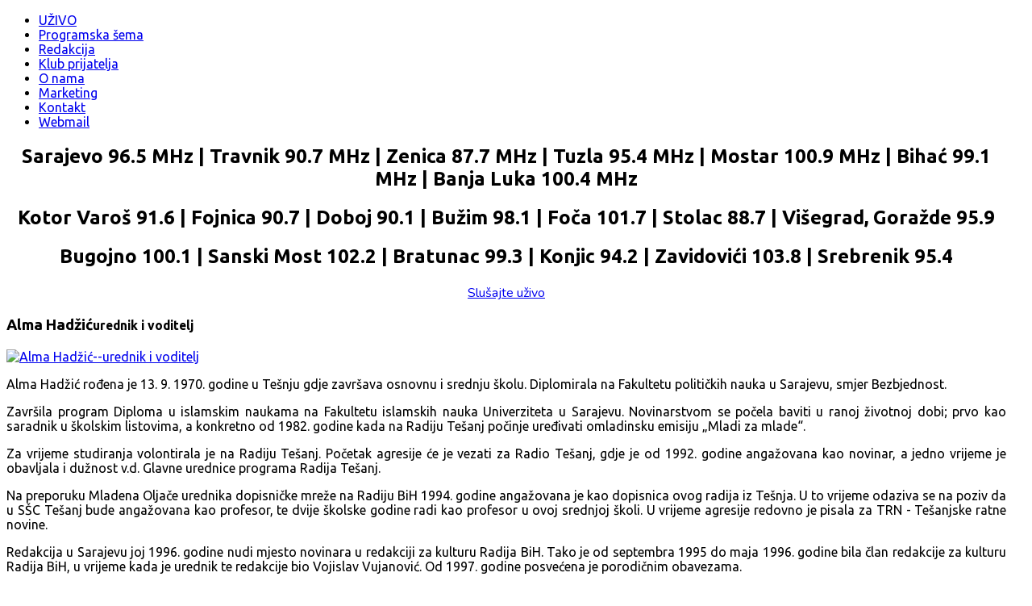

--- FILE ---
content_type: text/html; charset=utf-8
request_url: https://www.bir.ba/index.php/component/k2/item/10066-alma-hadzic-urednik-i-novinar
body_size: 6830
content:
<!DOCTYPE html>
<html prefix="og: http://ogp.me/ns#" class="" lang="en-gb">
<head>
	<meta property="og:image" content="https://bir.ba/bir_ba_head.png">
	<meta property="og:image:type" content="image/png">
	<meta property="og:image:width" content="1024">
	<meta property="og:image:height" content="690">
		        	<meta name="viewport" content="width=device-width, initial-scale=1, maximum-scale=2.0">
	    <base href="https://www.bir.ba/index.php/component/k2/item/10066-alma-hadzic-urednik-i-novinar" />
	<meta http-equiv="content-type" content="text/html; charset=utf-8" />
	<meta name="keywords" content="RTV BIR, islamska zajednica u Bosni i Hercegovini, vijesti, uživo, radio, BIR, rijaset" />
	<meta name="author" content="Super User" />
	<meta property="og:url" content="https://www.bir.ba/index.php/component/k2/item/10066-alma-hadzic-urednik-i-novinar" />
	<meta property="og:type" content="article" />
	<meta property="og:title" content="Radio BIR - Alma Hadžić--urednik i voditelj" />
	<meta property="og:description" content="Alma Hadžić rođena je 13. 9. 1970. godine u Tešnju gdje završava osnovnu i srednju školu. Diplomirala na Fakultetu političkih nauka u Sarajevu, smjer Bezbjednost. Završila program Diploma u islamskim naukama na Fakultetu islamskih nauka Univerziteta u Sarajevu. Novinarstvom se počela baviti u ranoj..." />
	<meta property="og:image" content="https://www.bir.ba/media/k2/items/cache/d9de35c977b2146f8ae269d31a688440_M.jpg" />
	<meta name="image" content="https://www.bir.ba/media/k2/items/cache/d9de35c977b2146f8ae269d31a688440_M.jpg" />
	<meta name="twitter:card" content="summary" />
	<meta name="twitter:site" content="@radioizbir@gmail.com" />
	<meta name="twitter:title" content="Radio BIR - Alma Hadžić--urednik i voditelj" />
	<meta name="twitter:description" content="Alma Hadžić rođena je 13. 9. 1970. godine u Tešnju gdje završava osnovnu i srednju školu. Diplomirala na Fakultetu političkih nauka u Sarajevu, smjer Bezbjednost. Završila program Diploma u islamskim..." />
	<meta name="twitter:image" content="https://www.bir.ba/media/k2/items/cache/d9de35c977b2146f8ae269d31a688440_M.jpg" />
	<meta name="twitter:image:alt" content="Alma Hadžić--urednik i voditelj" />
	<meta name="description" content="Alma Hadžić rođena je 13. 9. 1970. godine u Tešnju gdje završava osnovnu i srednju školu. Diplomirala na Fakultetu političkih nauka u Sarajevu, smjer..." />
	<meta name="generator" content="Joomla! - Open Source Content Management" />
	<title>Radio BIR - Alma Hadžić--urednik i voditelj</title>
	<link href="/index.php/component/k2/item/10066-alma-hadzic-urednik-i-novinar" rel="canonical" />
	<link href="https://www.bir.ba/images/bir_favicon.png" rel="shortcut icon" type="image/vnd.microsoft.icon" />
	<link href="https://cdn.jsdelivr.net/npm/magnific-popup@1.1.0/dist/magnific-popup.min.css" rel="stylesheet" type="text/css" />
	<link href="https://cdn.jsdelivr.net/npm/simple-line-icons@2.4.1/css/simple-line-icons.css" rel="stylesheet" type="text/css" />
	<link href="/templates/gk_events/css/k2.css?v=2.10.3" rel="stylesheet" type="text/css" />
	<link href="/plugins/system/jce/css/content.css?98b3c784d20ab431cee2b98c6a4a3a1c" rel="stylesheet" type="text/css" />
	<link href="/media/system/css/modal.css?98b3c784d20ab431cee2b98c6a4a3a1c" rel="stylesheet" type="text/css" />
	<link href="https://www.bir.ba/templates/gk_events/css/bs-modal.min.css" rel="stylesheet" type="text/css" />
	<link href="https://www.bir.ba/templates/gk_events/css/font-awesome.css" rel="stylesheet" type="text/css" />
	<link href="https://www.bir.ba/templates/gk_events/css/popovers.css" rel="stylesheet" type="text/css" />
	<link href="https://www.bir.ba/templates/gk_events/css/normalize.css" rel="stylesheet" type="text/css" />
	<link href="https://www.bir.ba/templates/gk_events/css/layout.css" rel="stylesheet" type="text/css" />
	<link href="https://www.bir.ba/templates/gk_events/css/joomla.css" rel="stylesheet" type="text/css" />
	<link href="https://www.bir.ba/templates/gk_events/css/system/system.css" rel="stylesheet" type="text/css" />
	<link href="https://www.bir.ba/templates/gk_events/css/template.css" rel="stylesheet" type="text/css" />
	<link href="https://www.bir.ba/templates/gk_events/css/menu.css" rel="stylesheet" type="text/css" />
	<link href="https://www.bir.ba/templates/gk_events/css/gk.stuff.css" rel="stylesheet" type="text/css" />
	<link href="https://www.bir.ba/templates/gk_events/css/style1.css" rel="stylesheet" type="text/css" />
	<link href="//fonts.googleapis.com/css?family=Ubuntu:300,400,500,700" rel="stylesheet" type="text/css" />
	<link href="//fonts.googleapis.com/css?family=Nunito:400,700,300'" rel="stylesheet" type="text/css" />
	<style type="text/css">

                        /* K2 - Magnific Popup Overrides */
                        .mfp-iframe-holder {padding:10px;}
                        .mfp-iframe-holder .mfp-content {max-width:100%;width:100%;height:100%;}
                        .mfp-iframe-scaler iframe {background:#fff;padding:10px;box-sizing:border-box;box-shadow:none;}
                    .childcontent .gkcol { width: 170px; }body,
button,
.button,
input[type="submit"],
input[type="button"],
select,
textarea,
input[type="text"],
input[type="password"],
input[type="url"],
input[type="email"] { font-family: 'Ubuntu', Arial, sans-serif; }
#gkHeaderMod p,
#gkHeaderMod .btn-big { font-family: 'Nunito', Arial, sans-serif; }
.blank { font-family: Arial, Helvetica, sans-serif; }
.blank { font-family: Arial, Helvetica, sans-serif; }
@media screen and (max-width: 780px) {
	    	#k2Container .itemsContainer { width: 100%!important; }
	    	.cols-2 .column-1,
	    	.cols-2 .column-2,
	    	.cols-3 .column-1,
	    	.cols-3 .column-2,
	    	.cols-3 .column-3,
	    	.demo-typo-col2,
	    	.demo-typo-col3,
	    	.demo-typo-col4 {width: 100%; }
	    	}#gkContent { width: 100%; }
#gkContentWrap { width: 100%; }
.gkPage, #gkPageContent + #gkBottom1:before, #gkPageContent + #gkBottom2:before, #gkPageContent + #gkBottom3:before, #gkPageContent + #gkBottom4:before, #gkPageContent + #gkBottom5:before { max-width: 1240px; }
#menu470 > div,
#menu470 > div > .childcontent-inner { width: 170px; }
#menu471 > div,
#menu471 > div > .childcontent-inner { width: 170px; }
#menu472 > div,
#menu472 > div > .childcontent-inner { width: 170px; }
#menu497 > div,
#menu497 > div > .childcontent-inner { width: 170px; }
#menu474 > div,
#menu474 > div > .childcontent-inner { width: 170px; }
#menu522 > div,
#menu522 > div > .childcontent-inner { width: 170px; }
#menu473 > div,
#menu473 > div > .childcontent-inner { width: 170px; }
#menu491 > div,
#menu491 > div > .childcontent-inner { width: 170px; }

	</style>
	<script type="application/json" class="joomla-script-options new">{"csrf.token":"e3bc4f34397e2f274d842097f8c375e4","system.paths":{"root":"","base":""}}</script>
	<script src="/media/jui/js/jquery.min.js?98b3c784d20ab431cee2b98c6a4a3a1c" type="text/javascript"></script>
	<script src="/media/jui/js/jquery-noconflict.js?98b3c784d20ab431cee2b98c6a4a3a1c" type="text/javascript"></script>
	<script src="/media/jui/js/jquery-migrate.min.js?98b3c784d20ab431cee2b98c6a4a3a1c" type="text/javascript"></script>
	<script src="https://cdn.jsdelivr.net/npm/magnific-popup@1.1.0/dist/jquery.magnific-popup.min.js" type="text/javascript"></script>
	<script src="/media/k2/assets/js/k2.frontend.js?v=2.10.3&b=20200429&sitepath=/" type="text/javascript"></script>
	<script src="/media/jui/js/bootstrap.min.js?98b3c784d20ab431cee2b98c6a4a3a1c" type="text/javascript"></script>
	<script src="/media/system/js/mootools-core.js?98b3c784d20ab431cee2b98c6a4a3a1c" type="text/javascript"></script>
	<script src="/media/system/js/core.js?98b3c784d20ab431cee2b98c6a4a3a1c" type="text/javascript"></script>
	<script src="/media/system/js/mootools-more.js?98b3c784d20ab431cee2b98c6a4a3a1c" type="text/javascript"></script>
	<script src="/media/system/js/modal.js?98b3c784d20ab431cee2b98c6a4a3a1c" type="text/javascript"></script>
	<script src="https://www.bir.ba/templates/gk_events/js/modernizr.js" type="text/javascript"></script>
	<script src="https://www.bir.ba/templates/gk_events/js/gk.scripts.js" type="text/javascript"></script>
	<script src="https://www.bir.ba/templates/gk_events/js/gk.menu.js" type="text/javascript"></script>
	<script src="https://www.bir.ba/templates/gk_events/js/scrollreveal.js" type="text/javascript"></script>
	<script src="https://www.bir.ba/templates/gk_events/js/fitvids.jquery.js" type="text/javascript"></script>
	<script type="application/x-k2-headers">
{"Last-Modified": "Thu, 09 Jan 2020 11:22:02 GMT", "ETag": "d4a9e4bb74e47943512cd5a56dadf07f"}
	</script>
	<script type="application/ld+json">

                {
                    "@context": "https://schema.org",
                    "@type": "Article",
                    "mainEntityOfPage": {
                        "@type": "WebPage",
                        "@id": "https://www.bir.ba/index.php/component/k2/item/10066-alma-hadzic-urednik-i-novinar"
                    },
                    "url": "https://www.bir.ba/index.php/component/k2/item/10066-alma-hadzic-urednik-i-novinar",
                    "headline": "Radio BIR - Alma Hadžić--urednik i voditelj",
                    "image": [
                        "https://www.bir.ba/media/k2/items/cache/d9de35c977b2146f8ae269d31a688440_XL.jpg",
                        "https://www.bir.ba/media/k2/items/cache/d9de35c977b2146f8ae269d31a688440_L.jpg",
                        "https://www.bir.ba/media/k2/items/cache/d9de35c977b2146f8ae269d31a688440_M.jpg",
                        "https://www.bir.ba/media/k2/items/cache/d9de35c977b2146f8ae269d31a688440_S.jpg",
                        "https://www.bir.ba/media/k2/items/cache/d9de35c977b2146f8ae269d31a688440_XS.jpg",
                        "https://www.bir.ba/media/k2/items/cache/d9de35c977b2146f8ae269d31a688440_Generic.jpg"
                    ],
                    "datePublished": "2019-12-24 11:03:07",
                    "dateModified": "2020-01-09 11:22:02",
                    "author": {
                        "@type": "Person",
                        "name": "Super User",
                        "url": "https://www.bir.ba/index.php/component/k2/itemlist/user/927-superuser"
                    },
                    "publisher": {
                        "@type": "Organization",
                        "name": "Radio BIR",
                        "url": "https://www.bir.ba/",
                        "logo": {
                            "@type": "ImageObject",
                            "name": "Radio BIR",
                            "width": "",
                            "height": "",
                            "url": "https://www.bir.ba/"
                        }
                    },
                    "articleSection": "https://www.bir.ba/index.php/component/k2/itemlist/category/29-redakcija",
                    "keywords": "RTV BIR, islamska zajednica u Bosni i Hercegovini, vijesti, uživo, radio, BIR, rijaset",
                    "description": "",
                    "articleBody": "Alma Hadžić rođena je 13. 9. 1970. godine u Tešnju gdje završava osnovnu i srednju školu. Diplomirala na Fakultetu političkih nauka u Sarajevu, smjer Bezbjednost. Završila program Diploma u islamskim naukama na Fakultetu islamskih nauka Univerziteta u Sarajevu. Novinarstvom se počela baviti u ranoj životnoj dobi; prvo kao saradnik u školskim listovima, a konkretno od 1982. godine kada na Radiju Tešanj počinje uređivati omladinsku emisiju „Mladi za mlade“. Za vrijeme studiranja volontirala je na Radiju Tešanj. Početak agresije će je vezati za Radio Tešanj, gdje je od 1992. godine angažovana kao novinar, a jedno vrijeme je obavljala i dužnost v.d. Glavne urednice programa Radija Tešanj. Na preporuku Mladena Oljače urednika dopisničke mreže na Radiju BiH 1994. godine angažovana je kao dopisnica ovog radija iz Tešnja. U to vrijeme odaziva se na poziv da u SŠC Tešanj bude angažovana kao profesor, te dvije školske godine radi kao profesor u ovoj srednjoj školi. U vrijeme agresije redovno je pisala za TRN - Tešanjske ratne novine. Redakcija u Sarajevu joj 1996. godine nudi mjesto novinara u redakciji za kulturu Radija BiH. Tako je od septembra 1995 do maja 1996. godine bila član redakcije za kulturu Radija BiH, u vrijeme kada je urednik te redakcije bio Vojislav Vujanović. Od 1997. godine posvećena je porodičnim obavezama. U tom periodu povremeno piše za Preporod, Jutranje novine i volontira na Radiju Hayat, uređujući emisiju „Glas upute“. Na oglas za fonotest i mjesto novinara u redakciji Radija islamske zajednice „Bir“ javlja se 2008. godine. Nakon prijema u radni odnos, učestvuje u kreiranju i realizaciji svih segmenata programa. Najviše posvećena novinarskom poslu, u jednom periodu bila je urednica Informativno-političke redakcije Radija „Bir“, zbog potrebe organizacije posla imala je jedan kraći period ingerencije v.d. direktora RTV Bir. Dužnost v.d. urednice RTV Bir obavljala je od 2016. do 2017. godine. Uz ove dužnosti redovno je obavljala novinarske, voditeljske i reporterske zadatke. Tekstove su joj objavljivali Preporod i Stav, portal IZ u BiH. Na petu godišnjicu djelovanja Radija Bir dodijeljeno joj je Priznanje za izniman doprinos u razvoju Radija, posvećenosti u realizaciji programa. Bila je angažovana i kao stručni komentator TV prijenosa programa iz Gazi Husrev-begove džamije u Sarajevu sa centralnih svečanosti za Lejletul-kadr, bajramskih programa, te svečanosti obznanjivanja odluke o novom mandatu reisu-l-uleme IZ u Bosni i Hercegovini Husein ef. Kavazovića. Hadž je obavila 2018. godine. Udata je i majka četvero djece."
                }
                
	</script>
	<script type="text/javascript">

		jQuery(function($) {
			SqueezeBox.initialize({});
			initSqueezeBox();
			$(document).on('subform-row-add', initSqueezeBox);

			function initSqueezeBox(event, container)
			{
				SqueezeBox.assign($(container || document).find('a.modal').get(), {
					parse: 'rel'
				});
			}
		});

		window.jModalClose = function () {
			SqueezeBox.close();
		};

		// Add extra modal close functionality for tinyMCE-based editors
		document.onreadystatechange = function () {
			if (document.readyState == 'interactive' && typeof tinyMCE != 'undefined' && tinyMCE)
			{
				if (typeof window.jModalClose_no_tinyMCE === 'undefined')
				{
					window.jModalClose_no_tinyMCE = typeof(jModalClose) == 'function'  ?  jModalClose  :  false;

					jModalClose = function () {
						if (window.jModalClose_no_tinyMCE) window.jModalClose_no_tinyMCE.apply(this, arguments);
						tinyMCE.activeEditor.windowManager.close();
					};
				}

				if (typeof window.SqueezeBoxClose_no_tinyMCE === 'undefined')
				{
					if (typeof(SqueezeBox) == 'undefined')  SqueezeBox = {};
					window.SqueezeBoxClose_no_tinyMCE = typeof(SqueezeBox.close) == 'function'  ?  SqueezeBox.close  :  false;

					SqueezeBox.close = function () {
						if (window.SqueezeBoxClose_no_tinyMCE)  window.SqueezeBoxClose_no_tinyMCE.apply(this, arguments);
						tinyMCE.activeEditor.windowManager.close();
					};
				}
			}
		};
		
 $GKMenu = { height:true, width:false, duration: 250 };
$GK_TMPL_URL = "https://www.bir.ba/templates/gk_events";

$GK_URL = "https://www.bir.ba/";

	</script>
	<link rel="apple-touch-icon" href="https://www.bir.ba/templates/gk_events/images/touch-device.png">
	<link rel="apple-touch-icon-precomposed" href="https://www.bir.ba/templates/gk_events/images/touch-device.png">

    <link rel="stylesheet" href="https://www.bir.ba/templates/gk_events/css/small.desktop.css" media="(max-width: 1240px)" />
<link rel="stylesheet" href="https://www.bir.ba/templates/gk_events/css/tablet.css" media="(max-width: 1040px)" />
<link rel="stylesheet" href="https://www.bir.ba/templates/gk_events/css/small.tablet.css" media="(max-width: 840px)" />
<link rel="stylesheet" href="https://www.bir.ba/templates/gk_events/css/mobile.css" media="(max-width: 640px)" />
<link rel="stylesheet" href="https://www.bir.ba/templates/gk_events/css/override.css" />

<!--[if IE 9]>
<link rel="stylesheet" href="https://www.bir.ba/templates/gk_events/css/ie/ie9.css" type="text/css" />
<![endif]-->

<!--[if IE 8]>
<link rel="stylesheet" href="https://www.bir.ba/templates/gk_events/css/ie/ie8.css" type="text/css" />
<![endif]-->

<!--[if lte IE 7]>
<link rel="stylesheet" href="https://www.bir.ba/templates/gk_events/css/ie/ie7.css" type="text/css" />
<![endif]-->

<!--[if lte IE 9]>
<script type="text/javascript" src="https://www.bir.ba/templates/gk_events/js/ie.js"></script>
<![endif]-->

<!--[if (gte IE 6)&(lte IE 8)]>
<script type="text/javascript" src="https://www.bir.ba/templates/gk_events/js/respond.js"></script>
<script type="text/javascript" src="https://www.bir.ba/templates/gk_events/js/selectivizr.js"></script>
<script type="text/javascript" src="http://html5shim.googlecode.com/svn/trunk/html5.js"></script>
<![endif]-->

	 	

</head>
<body data-tablet-width="1040" data-mobile-width="640" data-zoom-size="150" data-smoothscroll="1">
	
	
	<div id="gkBg">
	    <header id="gkHeader">
			<div id="gkHeaderNav">
				<div class="gkPage">
	                 
          <a href="https://www.bir.ba/" id="gkLogoSmall" class="cssLogo"></a>
     
	                 	                 <div id="gkMainMenu" class="gkMenuClassic">
	                         <nav id="gkExtraMenu" class="gkMenu">
<ul class="gkmenu level0"><li  class="first active"><a href="https://www.bir.ba/"  class=" first active" id="menu470"  >UŽIVO</a><div class="childcontent">
<div class="childcontent-inner">

</div>
</div></li><li ><a href="/index.php/programska-sema"  id="menu471"  >Programska šema</a><div class="childcontent">
<div class="childcontent-inner">

</div>
</div></li><li ><a href="/index.php/redakcija"  id="menu472"  >Redakcija</a><div class="childcontent">
<div class="childcontent-inner">

</div>
</div></li><li ><a href="/index.php/klub-prijatelja"  id="menu497"  >Klub prijatelja</a><div class="childcontent">
<div class="childcontent-inner">

</div>
</div></li><li ><a href="/index.php/o-nama-new"  id="menu474"  >O nama</a><div class="childcontent">
<div class="childcontent-inner">

</div>
</div></li><li ><a href="https://marketing.bir.ba" target="_blank"  id="menu522"  >Marketing </a><div class="childcontent">
<div class="childcontent-inner">

</div>
</div></li><li ><a href="/index.php/kontakt-new"  id="menu473"  >Kontakt</a><div class="childcontent">
<div class="childcontent-inner">

</div>
</div></li><li  class="last"><a href="https://webmail.bir.ba/"  class=" last" id="menu491"  >Webmail</a><div class="childcontent">
<div class="childcontent-inner">

</div>
</div></li></ul>
</nav>	                 </div>
	                 
	                 	                 <div id="gkMobileMenu" class="gkPage">
	                     <i id="static-aside-menu-toggler" class="fa fa-bars"></i>
	                 </div>
	                 		    	</div>
	    	</div>

	    		    	<div id="gkHeaderMod">
	    		<div class="gkPage">
	    			
          <a href="https://www.bir.ba/" id="gkLogo" class="cssLogo"></a>
     	    			

<div class="custom ">

	<h2 style="text-align: center;" data-scroll-reveal="enter bottom and wait 1.4s">Sarajevo 96.5 MHz | Travnik 90.7 MHz | Zenica 87.7 MHz | Tuzla 95.4 MHz | Mostar 100.9 MHz | Bihać 99.1 MHz | Banja Luka 100.4 MHz</h2>
<h2 style="text-align: center;" data-scroll-reveal="enter bottom and wait 1.4s">Kotor Varoš 91.6 | Fojnica 90.7 | Doboj 90.1 | Bužim 98.1 | Foča 101.7 | Stolac 88.7 | Višegrad, Goražde 95.9</h2>
<h2 style="text-align: center;" data-scroll-reveal="enter bottom and wait 1.4s">Bugojno 100.1 | Sanski Most 102.2 | Bratunac 99.3 | Konjic 94.2 | Zavidovići 103.8 | Srebrenik 95.4</h2>
<p style="text-align: center;"><a class="btn-big" onclick="window.open(this.href, this.target, 'width=300, height=690,resizable=no,scrollbars=no'); return false;" href="http://stream.bir.ba" target="_blank" rel="noopener">Slušajte uživo</a></p>
<!--<p style="text-align: center;">&nbsp;Preuzmite našu aplikaciju</p>

<div class="row" style = "width: 220px; height: 90px;  margin-left: auto; margin-right: auto; padding-bottom: 20px;" >

<div class="column" style = "float: left; width: 25.00%;">
<a href="/images/radio_app/Radio_BIR_setup.exe"><img style="display: block;" src="/images/radio_app/radio_app_win.png" alt="Windows app" max-width="55px" height="73px" /></a>
</div>


<div class="column" style = "float: left; width: 25.00%;">
<a href="#"><img style="display: block;" src="/images/radio_app/radio_app_ios_n.png" alt="iOS app" max-width="55px" height="73px"; padding-left= "5px";/></a>
</div>

<div class="column" style = "float: left; width: 25.00%;">
<a href="/images/radio_app/Radio_BIR_app.dmg"><img style="display: block;" src="/images/radio_app/radio_app_mac.png" alt="MacOS app" max-width="55px" height="73px" /></a>
</div>

<div class="column" style = "float: left; width: 25.00%;">
<a href="https://play.google.com/store/apps/details?id=com.arkadev.radiobir"><img style="display: block;" src="/images/radio_app/radio_app_android.png" alt="Android app" max-width="55px" height="73px" /></a>
</div> -->


</div>	
</div>

	    		</div>
			</div>
	    		    </header>

	    
		<div id="gkPageContent">
	    	
	    	
	    	<div class="gkPage">
	    		
	    		<div>
			    	<div id="gkContent">
						<div id="gkContentWrap">
							
							<section id="gkMainbody">
								<div>
																	<article id="k2Container" class="events ">            <header>
                                        
                                        <h1>Alma Hadžić<small>urednik i voditelj</small></h1>
                                                  </header>
          
                    <div class="itemImageBlock"> 
          	<a class="itemImage modal" rel="{handler: 'image'}" href="/media/k2/items/cache/d9de35c977b2146f8ae269d31a688440_XL.jpg" title="Click to preview image"> <img src="/media/k2/items/cache/d9de35c977b2146f8ae269d31a688440_S.jpg" alt="Alma Hadžić--urednik i voditelj" style="width:180px; height:auto;" /> </a>
          </div>
          
           
                    
          <div class="itemBody"> 
          	 
          	                 <div class="events-content">   
                                                                                                    <div class="itemFullText"> 
                    	
<p style="text-align: justify;">Alma Hadžić rođena je 13. 9. 1970. godine u Tešnju gdje završava osnovnu i srednju školu. Diplomirala na Fakultetu političkih nauka u Sarajevu, smjer Bezbjednost.</p>
<p style="text-align: justify;">Završila program Diploma u islamskim naukama na Fakultetu islamskih nauka Univerziteta u Sarajevu. Novinarstvom se počela baviti u ranoj životnoj dobi; prvo kao saradnik u školskim listovima, a konkretno od 1982. godine kada na Radiju Tešanj počinje uređivati omladinsku emisiju „Mladi za mlade“.</p>
<p style="text-align: justify;">Za vrijeme studiranja volontirala je na Radiju Tešanj. Početak agresije će je vezati za Radio Tešanj, gdje je od 1992. godine angažovana kao novinar, a jedno vrijeme je obavljala i dužnost v.d. Glavne urednice programa Radija Tešanj.</p>
<p style="text-align: justify;">Na preporuku Mladena Oljače urednika dopisničke mreže na Radiju BiH 1994. godine angažovana je kao dopisnica ovog radija iz Tešnja. U to vrijeme odaziva se na poziv da u SŠC Tešanj bude angažovana kao profesor, te dvije školske godine radi kao profesor u ovoj srednjoj školi. U vrijeme agresije redovno je pisala za TRN - Tešanjske ratne novine.</p>
<p style="text-align: justify;">Redakcija u Sarajevu joj 1996. godine nudi mjesto novinara u redakciji za kulturu Radija BiH. Tako je od septembra 1995 do maja 1996. godine bila član redakcije za kulturu Radija BiH, u vrijeme kada je urednik te redakcije bio Vojislav Vujanović. Od 1997. godine posvećena je porodičnim obavezama.</p>
<p style="text-align: justify;">U tom periodu povremeno piše za Preporod, Jutranje novine i volontira na Radiju Hayat, uređujući emisiju „Glas upute“. Na oglas za fonotest i mjesto novinara u redakciji Radija islamske zajednice „Bir“ javlja se 2008. godine.</p>
<p style="text-align: justify;">Nakon prijema u radni odnos, učestvuje u kreiranju i realizaciji svih segmenata programa. Najviše posvećena novinarskom poslu, u jednom periodu bila je urednica Informativno-političke redakcije Radija „Bir“, zbog potrebe organizacije posla imala je jedan kraći period ingerencije v.d. direktora RTV Bir. Dužnost v.d. urednice RTV Bir obavljala je od 2016. do 2017. godine.</p>
<p style="text-align: justify;">Uz ove dužnosti redovno je obavljala novinarske, voditeljske i reporterske zadatke. Tekstove su joj objavljivali Preporod i Stav, portal IZ u BiH. Na petu godišnjicu djelovanja Radija Bir dodijeljeno joj je Priznanje za izniman doprinos u razvoju Radija, posvećenosti u realizaciji programa.</p>
<p style="text-align: justify;">Bila je angažovana i kao stručni komentator TV prijenosa programa iz Gazi Husrev-begove džamije u Sarajevu sa centralnih svečanosti za Lejletul-kadr, bajramskih programa, te svečanosti obznanjivanja odluke o novom mandatu reisu-l-uleme IZ u Bosni i Hercegovini Husein ef. Kavazovića. Hadž je obavila 2018. godine. Udata je i majka četvero djece.</p> 
                    		
                    </div>
                                        
                   
                                           
                                                            </div>
                    
                                        
                     
                     
          </div>
</article>

<!-- JoomlaWorks "K2" (v2.10.3) | Learn more about K2 at https://getk2.org -->


																</div>
							</section>

													</div>

									    	</div>

			    			    	</div>
			</div>
		</div>

		
	    
	    
	    
	    
	        </div>

    
<footer id="gkFooter">
     <div class="gkPage">
                    <div id="gkFooterNav">
               
<ul class="menu">
<li class="item-470 active"><a href="/index.php" >UŽIVO</a></li><li class="item-471"><a href="/index.php/programska-sema" >Programska šema</a></li><li class="item-472"><a href="/index.php/redakcija" >Redakcija</a></li><li class="item-497"><a href="/index.php/klub-prijatelja" >Klub prijatelja</a></li><li class="item-474"><a href="/index.php/o-nama-new" >O nama</a></li><li class="item-522"><a href="https://marketing.bir.ba" target="_blank" >Marketing </a></li><li class="item-473"><a href="/index.php/kontakt-new" >Kontakt</a></li><li class="item-491"><a href="https://webmail.bir.ba/" >Webmail</a></li></ul>

          </div>
                              <div id="gkCopyrights"><div class="gk-social">
<a href="#" class="gk-icon-twitter">Twitter</a>
<a href="https://www.facebook.com/www.bir.ba/" class="gk-icon-fb">Facebook</a>
<a href="https://www.youtube.com/user/birbosnak" class="gk-icon-youtube">YouTube</a>
</div>

<p align="center">implemented by Ark@WEB</p></div>
                                   </div>
</footer>
   	

<!-- +1 button -->

<!-- twitter -->


<!-- Pinterest script --> 
   	<div id="gkPopupOverlay"></div>

   	<i id="close-menu" class="fa fa-times"></i>
   	<nav id="aside-menu">
   		<div>
   			<div id="gkAsideMenu">
<ul class="gkmenu level0"><li  class="first active"><a href="https://www.bir.ba/"  class=" first active"   >UŽIVO</a></li><li ><a href="/index.php/programska-sema"    >Programska šema</a></li><li ><a href="/index.php/redakcija"    >Redakcija</a></li><li ><a href="/index.php/klub-prijatelja"    >Klub prijatelja</a></li><li ><a href="/index.php/o-nama-new"    >O nama</a></li><li ><a href="https://marketing.bir.ba" target="_blank"    >Marketing </a></li><li ><a href="/index.php/kontakt-new"    >Kontakt</a></li><li  class="last"><a href="https://webmail.bir.ba/"  class=" last"   >Webmail</a></li></ul>
</div>   		</div>
   	</nav>

	<script>
		if(jQuery(window).width() > 600) {
			jQuery('.agenda .gkTabsItem').each(function(tab, i) {
				var tab = jQuery(tab);
				tab.find('.nspArt').each(function(art, i) {
					var art = jQuery(art);
					art.attr('data-scroll-reveal', 'enter top and wait '+(i * 0.25)+'s').addClass('scroll-revealed');
				});
			});

			jQuery(window).scrollReveal = new scrollReveal();
		}
	</script>

	

	<script>
	jQuery(document).ready(function(){
   		// Target your .container, .wrapper, .post, etc.
   		jQuery("body").fitVids();
	});
	</script>
</body>
</html>